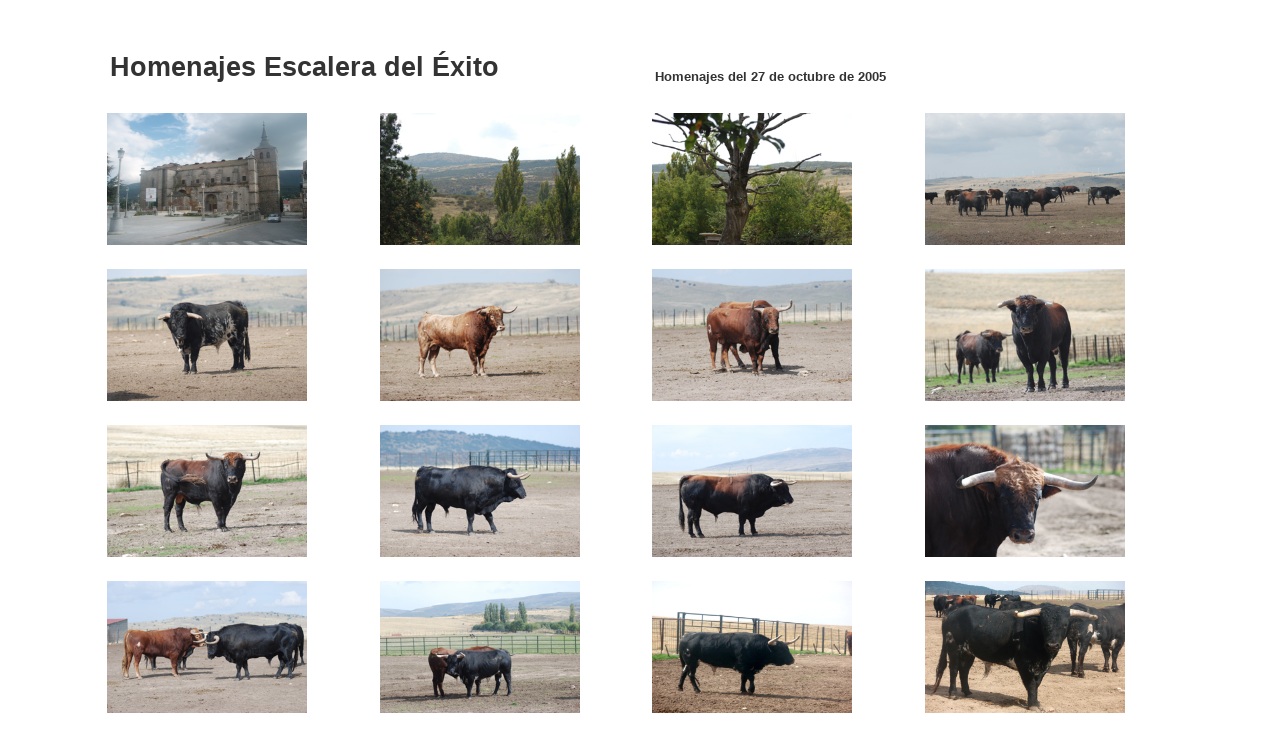

--- FILE ---
content_type: text/html; charset=UTF-8
request_url: http://www.s646271240.mialojamiento.es/imagenessabios/index2.php?id=26&title=Homenajes%20del%2027%20de%20octubre%20de%202005
body_size: 1196
content:
<!DOCTYPE html>
<html>
<head>
    <title>Homenajes Escalera del Éxito</title>
    <meta http-equiv="Content-Type" content="text/html; charset=utf-8"/>
    <meta name="viewport" content="width=device-width, initial-scale=1"/>
    <script type="text/javascript" src="http://code.jquery.com/jquery-3.1.1.min.js"></script>
    <link href="https://maxcdn.bootstrapcdn.com/bootstrap/3.3.7/css/bootstrap.min.css" rel="stylesheet" integrity="sha384-BVYiiSIFeK1dGmJRAkycuHAHRg32OmUcww7on3RYdg4Va+PmSTsz/K68vbdEjh4u" crossorigin="anonymous">
    <script src="https://maxcdn.bootstrapcdn.com/bootstrap/3.3.7/js/bootstrap.min.js" integrity="sha384-Tc5IQib027qvyjSMfHjOMaLkfuWVxZxUPnCJA7l2mCWNIpG9mGCD8wGNIcPD7Txa" crossorigin="anonymous"></script>
    <script type="text/javascript" src="assets/fresco.js"></script>
    <link rel="stylesheet" type="text/css" href="assets/fresco/fresco.css" />
    <link rel="stylesheet" type="text/css" href="assets/style.css" />
</head>
<body>
  <div id='page'>

    <div class="row">
    
      <div class="col-md-6 col-sm-12">
        <h1>Homenajes Escalera del Éxito</h1>
      </div>

      <div class="col-md-6 col-sm-12">
        <br><h2> Homenajes del 27 de octubre de 2005</h2>      </div>
    </div>

    <div class="row">
      <div class='col-md-3 col-sm-4 col-xs-12 foto'><a href='26/1408.JPG'
                       class='fresco'
                       data-fresco-group='example'
                       data-fresco-caption='Homenajes del 27 de octubre de 2005'>
                      <img src='26/1408.JPG' alt='Pulse para ampliar'  />
                    </a></div><div class='col-md-3 col-sm-4 col-xs-12 foto'><a href='26/1409.jpg'
                       class='fresco'
                       data-fresco-group='example'
                       data-fresco-caption='Homenajes del 27 de octubre de 2005'>
                      <img src='26/1409.jpg' alt='Pulse para ampliar'  />
                    </a></div><div class='col-md-3 col-sm-4 col-xs-12 foto'><a href='26/1410.jpg'
                       class='fresco'
                       data-fresco-group='example'
                       data-fresco-caption='Homenajes del 27 de octubre de 2005'>
                      <img src='26/1410.jpg' alt='Pulse para ampliar'  />
                    </a></div><div class='col-md-3 col-sm-4 col-xs-12 foto'><a href='26/1411.jpg'
                       class='fresco'
                       data-fresco-group='example'
                       data-fresco-caption='Homenajes del 27 de octubre de 2005'>
                      <img src='26/1411.jpg' alt='Pulse para ampliar'  />
                    </a></div><div class='col-md-3 col-sm-4 col-xs-12 foto'><a href='26/1412.jpg'
                       class='fresco'
                       data-fresco-group='example'
                       data-fresco-caption='Homenajes del 27 de octubre de 2005'>
                      <img src='26/1412.jpg' alt='Pulse para ampliar'  />
                    </a></div><div class='col-md-3 col-sm-4 col-xs-12 foto'><a href='26/1413.jpg'
                       class='fresco'
                       data-fresco-group='example'
                       data-fresco-caption='Homenajes del 27 de octubre de 2005'>
                      <img src='26/1413.jpg' alt='Pulse para ampliar'  />
                    </a></div><div class='col-md-3 col-sm-4 col-xs-12 foto'><a href='26/1414.jpg'
                       class='fresco'
                       data-fresco-group='example'
                       data-fresco-caption='Homenajes del 27 de octubre de 2005'>
                      <img src='26/1414.jpg' alt='Pulse para ampliar'  />
                    </a></div><div class='col-md-3 col-sm-4 col-xs-12 foto'><a href='26/1415.jpg'
                       class='fresco'
                       data-fresco-group='example'
                       data-fresco-caption='Homenajes del 27 de octubre de 2005'>
                      <img src='26/1415.jpg' alt='Pulse para ampliar'  />
                    </a></div><div class='col-md-3 col-sm-4 col-xs-12 foto'><a href='26/1416.jpg'
                       class='fresco'
                       data-fresco-group='example'
                       data-fresco-caption='Homenajes del 27 de octubre de 2005'>
                      <img src='26/1416.jpg' alt='Pulse para ampliar'  />
                    </a></div><div class='col-md-3 col-sm-4 col-xs-12 foto'><a href='26/1417.jpg'
                       class='fresco'
                       data-fresco-group='example'
                       data-fresco-caption='Homenajes del 27 de octubre de 2005'>
                      <img src='26/1417.jpg' alt='Pulse para ampliar'  />
                    </a></div><div class='col-md-3 col-sm-4 col-xs-12 foto'><a href='26/1418.jpg'
                       class='fresco'
                       data-fresco-group='example'
                       data-fresco-caption='Homenajes del 27 de octubre de 2005'>
                      <img src='26/1418.jpg' alt='Pulse para ampliar'  />
                    </a></div><div class='col-md-3 col-sm-4 col-xs-12 foto'><a href='26/1419.jpg'
                       class='fresco'
                       data-fresco-group='example'
                       data-fresco-caption='Homenajes del 27 de octubre de 2005'>
                      <img src='26/1419.jpg' alt='Pulse para ampliar'  />
                    </a></div><div class='col-md-3 col-sm-4 col-xs-12 foto'><a href='26/1420.jpg'
                       class='fresco'
                       data-fresco-group='example'
                       data-fresco-caption='Homenajes del 27 de octubre de 2005'>
                      <img src='26/1420.jpg' alt='Pulse para ampliar'  />
                    </a></div><div class='col-md-3 col-sm-4 col-xs-12 foto'><a href='26/1421.jpg'
                       class='fresco'
                       data-fresco-group='example'
                       data-fresco-caption='Homenajes del 27 de octubre de 2005'>
                      <img src='26/1421.jpg' alt='Pulse para ampliar'  />
                    </a></div><div class='col-md-3 col-sm-4 col-xs-12 foto'><a href='26/1422.JPG'
                       class='fresco'
                       data-fresco-group='example'
                       data-fresco-caption='Homenajes del 27 de octubre de 2005'>
                      <img src='26/1422.JPG' alt='Pulse para ampliar'  />
                    </a></div><div class='col-md-3 col-sm-4 col-xs-12 foto'><a href='26/1423.JPG'
                       class='fresco'
                       data-fresco-group='example'
                       data-fresco-caption='Homenajes del 27 de octubre de 2005'>
                      <img src='26/1423.JPG' alt='Pulse para ampliar'  />
                    </a></div><div class='col-md-3 col-sm-4 col-xs-12 foto'><a href='26/1424.JPG'
                       class='fresco'
                       data-fresco-group='example'
                       data-fresco-caption='Homenajes del 27 de octubre de 2005'>
                      <img src='26/1424.JPG' alt='Pulse para ampliar'  />
                    </a></div><div class='col-md-3 col-sm-4 col-xs-12 foto'><a href='26/1425.JPG'
                       class='fresco'
                       data-fresco-group='example'
                       data-fresco-caption='Homenajes del 27 de octubre de 2005'>
                      <img src='26/1425.JPG' alt='Pulse para ampliar'  />
                    </a></div><div class='col-md-3 col-sm-4 col-xs-12 foto'><a href='26/1426.JPG'
                       class='fresco'
                       data-fresco-group='example'
                       data-fresco-caption='Homenajes del 27 de octubre de 2005'>
                      <img src='26/1426.JPG' alt='Pulse para ampliar'  />
                    </a></div><div class='col-md-3 col-sm-4 col-xs-12 foto'><a href='26/1427.JPG'
                       class='fresco'
                       data-fresco-group='example'
                       data-fresco-caption='Homenajes del 27 de octubre de 2005'>
                      <img src='26/1427.JPG' alt='Pulse para ampliar'  />
                    </a></div><div class='col-md-3 col-sm-4 col-xs-12 foto'><a href='26/1428.jpg'
                       class='fresco'
                       data-fresco-group='example'
                       data-fresco-caption='Homenajes del 27 de octubre de 2005'>
                      <img src='26/1428.jpg' alt='Pulse para ampliar'  />
                    </a></div><div class='col-md-3 col-sm-4 col-xs-12 foto'><a href='26/1429.jpg'
                       class='fresco'
                       data-fresco-group='example'
                       data-fresco-caption='Homenajes del 27 de octubre de 2005'>
                      <img src='26/1429.jpg' alt='Pulse para ampliar'  />
                    </a></div><div class='col-md-3 col-sm-4 col-xs-12 foto'><a href='26/1430.jpg'
                       class='fresco'
                       data-fresco-group='example'
                       data-fresco-caption='Homenajes del 27 de octubre de 2005'>
                      <img src='26/1430.jpg' alt='Pulse para ampliar'  />
                    </a></div><div class='col-md-3 col-sm-4 col-xs-12 foto'><a href='26/1431.jpg'
                       class='fresco'
                       data-fresco-group='example'
                       data-fresco-caption='Homenajes del 27 de octubre de 2005'>
                      <img src='26/1431.jpg' alt='Pulse para ampliar'  />
                    </a></div><div class='col-md-3 col-sm-4 col-xs-12 foto'><a href='26/1432.jpg'
                       class='fresco'
                       data-fresco-group='example'
                       data-fresco-caption='Homenajes del 27 de octubre de 2005'>
                      <img src='26/1432.jpg' alt='Pulse para ampliar'  />
                    </a></div><div class='col-md-3 col-sm-4 col-xs-12 foto'><a href='26/1433.jpg'
                       class='fresco'
                       data-fresco-group='example'
                       data-fresco-caption='Homenajes del 27 de octubre de 2005'>
                      <img src='26/1433.jpg' alt='Pulse para ampliar'  />
                    </a></div><div class='col-md-3 col-sm-4 col-xs-12 foto'><a href='26/1434.jpg'
                       class='fresco'
                       data-fresco-group='example'
                       data-fresco-caption='Homenajes del 27 de octubre de 2005'>
                      <img src='26/1434.jpg' alt='Pulse para ampliar'  />
                    </a></div><div class='col-md-3 col-sm-4 col-xs-12 foto'><a href='26/1435.jpg'
                       class='fresco'
                       data-fresco-group='example'
                       data-fresco-caption='Homenajes del 27 de octubre de 2005'>
                      <img src='26/1435.jpg' alt='Pulse para ampliar'  />
                    </a></div><div class='col-md-3 col-sm-4 col-xs-12 foto'><a href='26/1436.jpg'
                       class='fresco'
                       data-fresco-group='example'
                       data-fresco-caption='Homenajes del 27 de octubre de 2005'>
                      <img src='26/1436.jpg' alt='Pulse para ampliar'  />
                    </a></div><div class='col-md-3 col-sm-4 col-xs-12 foto'><a href='26/1437.jpg'
                       class='fresco'
                       data-fresco-group='example'
                       data-fresco-caption='Homenajes del 27 de octubre de 2005'>
                      <img src='26/1437.jpg' alt='Pulse para ampliar'  />
                    </a></div><div class='col-md-3 col-sm-4 col-xs-12 foto'><a href='26/1438.jpg'
                       class='fresco'
                       data-fresco-group='example'
                       data-fresco-caption='Homenajes del 27 de octubre de 2005'>
                      <img src='26/1438.jpg' alt='Pulse para ampliar'  />
                    </a></div><div class='col-md-3 col-sm-4 col-xs-12 foto'><a href='26/1439.jpg'
                       class='fresco'
                       data-fresco-group='example'
                       data-fresco-caption='Homenajes del 27 de octubre de 2005'>
                      <img src='26/1439.jpg' alt='Pulse para ampliar'  />
                    </a></div><div class='col-md-3 col-sm-4 col-xs-12 foto'><a href='26/1440.jpg'
                       class='fresco'
                       data-fresco-group='example'
                       data-fresco-caption='Homenajes del 27 de octubre de 2005'>
                      <img src='26/1440.jpg' alt='Pulse para ampliar'  />
                    </a></div><div class='col-md-3 col-sm-4 col-xs-12 foto'><a href='26/1441.JPG'
                       class='fresco'
                       data-fresco-group='example'
                       data-fresco-caption='Homenajes del 27 de octubre de 2005'>
                      <img src='26/1441.JPG' alt='Pulse para ampliar'  />
                    </a></div><div class='col-md-3 col-sm-4 col-xs-12 foto'><a href='26/1442.JPG'
                       class='fresco'
                       data-fresco-group='example'
                       data-fresco-caption='Homenajes del 27 de octubre de 2005'>
                      <img src='26/1442.JPG' alt='Pulse para ampliar'  />
                    </a></div><div class='col-md-3 col-sm-4 col-xs-12 foto'><a href='26/1443.jpg'
                       class='fresco'
                       data-fresco-group='example'
                       data-fresco-caption='Homenajes del 27 de octubre de 2005'>
                      <img src='26/1443.jpg' alt='Pulse para ampliar'  />
                    </a></div><div class='col-md-3 col-sm-4 col-xs-12 foto'><a href='26/1444.jpg'
                       class='fresco'
                       data-fresco-group='example'
                       data-fresco-caption='Homenajes del 27 de octubre de 2005'>
                      <img src='26/1444.jpg' alt='Pulse para ampliar'  />
                    </a></div><div class='col-md-3 col-sm-4 col-xs-12 foto'><a href='26/1445.jpg'
                       class='fresco'
                       data-fresco-group='example'
                       data-fresco-caption='Homenajes del 27 de octubre de 2005'>
                      <img src='26/1445.jpg' alt='Pulse para ampliar'  />
                    </a></div><div class='col-md-3 col-sm-4 col-xs-12 foto'><a href='26/1446.jpg'
                       class='fresco'
                       data-fresco-group='example'
                       data-fresco-caption='Homenajes del 27 de octubre de 2005'>
                      <img src='26/1446.jpg' alt='Pulse para ampliar'  />
                    </a></div><div class='col-md-3 col-sm-4 col-xs-12 foto'><a href='26/1447.jpg'
                       class='fresco'
                       data-fresco-group='example'
                       data-fresco-caption='Homenajes del 27 de octubre de 2005'>
                      <img src='26/1447.jpg' alt='Pulse para ampliar'  />
                    </a></div><div class='col-md-3 col-sm-4 col-xs-12 foto'><a href='26/1448.jpg'
                       class='fresco'
                       data-fresco-group='example'
                       data-fresco-caption='Homenajes del 27 de octubre de 2005'>
                      <img src='26/1448.jpg' alt='Pulse para ampliar'  />
                    </a></div><div class='col-md-3 col-sm-4 col-xs-12 foto'><a href='26/1449.jpg'
                       class='fresco'
                       data-fresco-group='example'
                       data-fresco-caption='Homenajes del 27 de octubre de 2005'>
                      <img src='26/1449.jpg' alt='Pulse para ampliar'  />
                    </a></div><div class='col-md-3 col-sm-4 col-xs-12 foto'><a href='26/1450.jpg'
                       class='fresco'
                       data-fresco-group='example'
                       data-fresco-caption='Homenajes del 27 de octubre de 2005'>
                      <img src='26/1450.jpg' alt='Pulse para ampliar'  />
                    </a></div><div class='col-md-3 col-sm-4 col-xs-12 foto'><a href='26/1451.jpg'
                       class='fresco'
                       data-fresco-group='example'
                       data-fresco-caption='Homenajes del 27 de octubre de 2005'>
                      <img src='26/1451.jpg' alt='Pulse para ampliar'  />
                    </a></div><div class='col-md-3 col-sm-4 col-xs-12 foto'><a href='26/1452.JPG'
                       class='fresco'
                       data-fresco-group='example'
                       data-fresco-caption='Homenajes del 27 de octubre de 2005'>
                      <img src='26/1452.JPG' alt='Pulse para ampliar'  />
                    </a></div><div class='col-md-3 col-sm-4 col-xs-12 foto'><a href='26/1453.jpg'
                       class='fresco'
                       data-fresco-group='example'
                       data-fresco-caption='Homenajes del 27 de octubre de 2005'>
                      <img src='26/1453.jpg' alt='Pulse para ampliar'  />
                    </a></div><div class='col-md-3 col-sm-4 col-xs-12 foto'><a href='26/1454.jpg'
                       class='fresco'
                       data-fresco-group='example'
                       data-fresco-caption='Homenajes del 27 de octubre de 2005'>
                      <img src='26/1454.jpg' alt='Pulse para ampliar'  />
                    </a></div><div class='col-md-3 col-sm-4 col-xs-12 foto'><a href='26/1455.jpg'
                       class='fresco'
                       data-fresco-group='example'
                       data-fresco-caption='Homenajes del 27 de octubre de 2005'>
                      <img src='26/1455.jpg' alt='Pulse para ampliar'  />
                    </a></div><div class='col-md-3 col-sm-4 col-xs-12 foto'><a href='26/1456.jpg'
                       class='fresco'
                       data-fresco-group='example'
                       data-fresco-caption='Homenajes del 27 de octubre de 2005'>
                      <img src='26/1456.jpg' alt='Pulse para ampliar'  />
                    </a></div><div class='col-md-3 col-sm-4 col-xs-12 foto'><a href='26/1457.jpg'
                       class='fresco'
                       data-fresco-group='example'
                       data-fresco-caption='Homenajes del 27 de octubre de 2005'>
                      <img src='26/1457.jpg' alt='Pulse para ampliar'  />
                    </a></div>
    </div>

  </div>
</body>
</html>


--- FILE ---
content_type: text/css
request_url: http://www.s646271240.mialojamiento.es/imagenessabios/assets/style.css
body_size: 1873
content:
/* RESET */
html,body,div,ul,ol,li,dl,dt,dd,h1,h2,h3,h4,h5,h6,pre,form,p,blockquote,fieldset,input{margin:0;padding:0}h1,h2,h3,h4,h5,h6,pre,code,address,caption,cite,code,th{font-size:1em;font-weight:normal;font-style:normal}ul,ol{list-style:none}fieldset,img{border:none}caption,th{text-align:left}table{border-collapse:collapse;border-spacing:0}

html {
  margin-bottom: 1px;
  overflow: -moz-scrollbars-vertical !important;
  overflow-y: scroll;
  box-sizing: border-box;
}
*, *:before, *:after {
  box-sizing: inherit;
}
body { font: 13px/18px "Lucida Sans Unicode", "Lucida Sans", "Lucida Grande", Verdana, Arial, sans-serif; background-color: #646461; background: #fff; color: #333; -webkit-font-smoothing: antialiased;}
p { margin-bottom: 18px; }
a { color: #808080; text-decoration: underline; outline-style: none; }
a:hover { text-decoration: underline; }

.foto {padding: 12px;}
.foto img { float: left; width: 200px; max-height: 132px; }
/*
 * Layout
 */
#page {
  margin: 0 auto;
  width: 1100px;
  padding: 50px 20px;
  clear: both;
}

@media all and (max-width: 800px) {
  #page { width: 100%; }
}


h1, h2 { clear: both; font-family: "Lucida Sans", "Lucida Sans Unicode", "Lucida Grande", Verdana, Arial, sans-serif; font-weight: bold; margin: 0 0 17px 0;}
h1 { font-size: 27px; line-height: 34px; font-family: "HelveticaNeue","Helvetica Neue","HelveticaNeueRoman","HelveticaNeue-Roman","Helvetica Neue Roman",Helvetica,Arial,sans-serif,Verdana; }
h2 { font-size: 13px; line-height: 18px; margin-bottom: 0; }

.demonstrations { float: left; clear: both; width: 100%; margin-bottom: 18px; }
.demonstrations a {
  float: left;
  width: 100px;
  height: 100px;
  margin: 0 10px 10px 0;
  cursor: pointer;
}
.demonstrations a img { float: left; max-width: 200px;}
.demonstrations .rightmost { margin-right: 0; }

